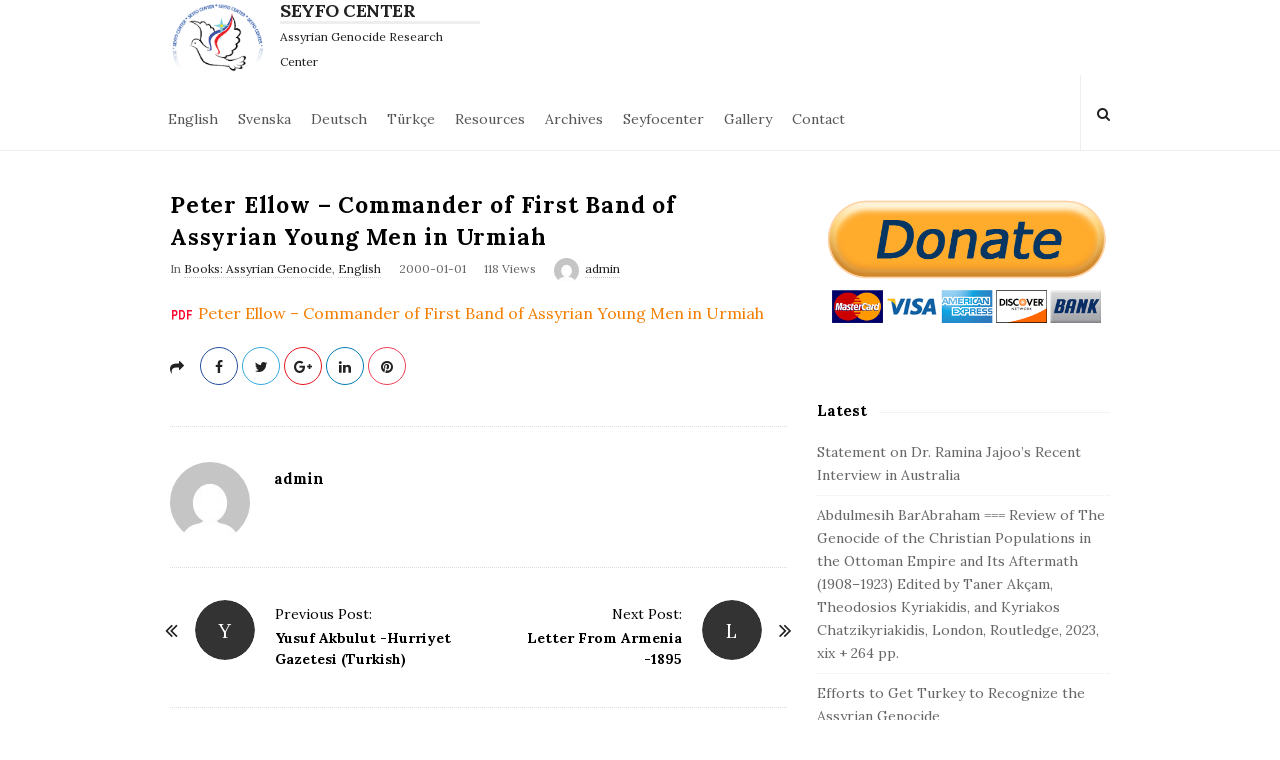

--- FILE ---
content_type: text/html; charset=UTF-8
request_url: https://seyfocenter.com/english/peter-ellow-commander-of-first-band-of-assyrian-young-men-in-urmiah/
body_size: 16654
content:
<!DOCTYPE html>
<html lang="en-US" class="no-js">
	<head>
		<meta charset="UTF-8">
		<meta name="viewport" content="width=device-width, initial-scale=1, maximum-scale=1">
		<meta http-equiv="X-UA-Compatible" content="IE=edge">
		<link rel="profile" href="http://gmpg.org/xfn/11">
		<link rel="pingback" href="https://seyfocenter.com/xmlrpc.php">
				<!--[if lt IE 9]>
		<script src="https://seyfocenter.com/wp-content/themes/writing/js/html5.js"></script>
		<![endif]-->
		<script>(function(){document.documentElement.className='js'})();</script>

						<meta property="og:type" content="article" />
							<meta property="og:title" content="Peter Ellow – Commander of First Band of Assyrian Young Men in Urmiah" />
							<meta property="og:url" content="https://seyfocenter.com/english/peter-ellow-commander-of-first-band-of-assyrian-young-men-in-urmiah/" />
							<meta property="og:image" content="https://seyfocenter.com/wp-content/uploads/2023/05/logo-1.png" />
							<meta property="og:description" content="" />
			<title>Peter Ellow – Commander of First Band of Assyrian Young Men in Urmiah &#8211; SEYFO CENTER</title>
<meta name='robots' content='max-image-preview:large' />
<link rel='dns-prefetch' href='//fonts.googleapis.com' />
<link rel='dns-prefetch' href='//v0.wordpress.com' />
<link rel="alternate" type="application/rss+xml" title="SEYFO CENTER &raquo; Feed" href="https://seyfocenter.com/feed/" />
<link rel="alternate" type="application/rss+xml" title="SEYFO CENTER &raquo; Comments Feed" href="https://seyfocenter.com/comments/feed/" />
<link rel="alternate" type="text/calendar" title="SEYFO CENTER &raquo; iCal Feed" href="https://seyfocenter.com/events/?ical=1" />
<link rel="alternate" type="application/rss+xml" title="SEYFO CENTER &raquo; Peter Ellow – Commander of First Band of Assyrian Young Men in Urmiah Comments Feed" href="https://seyfocenter.com/english/peter-ellow-commander-of-first-band-of-assyrian-young-men-in-urmiah/feed/" />
<script type="text/javascript">
window._wpemojiSettings = {"baseUrl":"https:\/\/s.w.org\/images\/core\/emoji\/14.0.0\/72x72\/","ext":".png","svgUrl":"https:\/\/s.w.org\/images\/core\/emoji\/14.0.0\/svg\/","svgExt":".svg","source":{"concatemoji":"https:\/\/seyfocenter.com\/wp-includes\/js\/wp-emoji-release.min.js?ver=6.1.9"}};
/*! This file is auto-generated */
!function(e,a,t){var n,r,o,i=a.createElement("canvas"),p=i.getContext&&i.getContext("2d");function s(e,t){var a=String.fromCharCode,e=(p.clearRect(0,0,i.width,i.height),p.fillText(a.apply(this,e),0,0),i.toDataURL());return p.clearRect(0,0,i.width,i.height),p.fillText(a.apply(this,t),0,0),e===i.toDataURL()}function c(e){var t=a.createElement("script");t.src=e,t.defer=t.type="text/javascript",a.getElementsByTagName("head")[0].appendChild(t)}for(o=Array("flag","emoji"),t.supports={everything:!0,everythingExceptFlag:!0},r=0;r<o.length;r++)t.supports[o[r]]=function(e){if(p&&p.fillText)switch(p.textBaseline="top",p.font="600 32px Arial",e){case"flag":return s([127987,65039,8205,9895,65039],[127987,65039,8203,9895,65039])?!1:!s([55356,56826,55356,56819],[55356,56826,8203,55356,56819])&&!s([55356,57332,56128,56423,56128,56418,56128,56421,56128,56430,56128,56423,56128,56447],[55356,57332,8203,56128,56423,8203,56128,56418,8203,56128,56421,8203,56128,56430,8203,56128,56423,8203,56128,56447]);case"emoji":return!s([129777,127995,8205,129778,127999],[129777,127995,8203,129778,127999])}return!1}(o[r]),t.supports.everything=t.supports.everything&&t.supports[o[r]],"flag"!==o[r]&&(t.supports.everythingExceptFlag=t.supports.everythingExceptFlag&&t.supports[o[r]]);t.supports.everythingExceptFlag=t.supports.everythingExceptFlag&&!t.supports.flag,t.DOMReady=!1,t.readyCallback=function(){t.DOMReady=!0},t.supports.everything||(n=function(){t.readyCallback()},a.addEventListener?(a.addEventListener("DOMContentLoaded",n,!1),e.addEventListener("load",n,!1)):(e.attachEvent("onload",n),a.attachEvent("onreadystatechange",function(){"complete"===a.readyState&&t.readyCallback()})),(e=t.source||{}).concatemoji?c(e.concatemoji):e.wpemoji&&e.twemoji&&(c(e.twemoji),c(e.wpemoji)))}(window,document,window._wpemojiSettings);
</script>
<style type="text/css">
img.wp-smiley,
img.emoji {
	display: inline !important;
	border: none !important;
	box-shadow: none !important;
	height: 1em !important;
	width: 1em !important;
	margin: 0 0.07em !important;
	vertical-align: -0.1em !important;
	background: none !important;
	padding: 0 !important;
}
</style>
	<link rel='stylesheet' id='wp-block-library-css' href='https://seyfocenter.com/wp-includes/css/dist/block-library/style.min.css?ver=6.1.9' type='text/css' media='all' />
<style id='wp-block-library-inline-css' type='text/css'>
.has-text-align-justify{text-align:justify;}
</style>
<link rel='stylesheet' id='mediaelement-css' href='https://seyfocenter.com/wp-includes/js/mediaelement/mediaelementplayer-legacy.min.css?ver=4.2.17' type='text/css' media='all' />
<link rel='stylesheet' id='wp-mediaelement-css' href='https://seyfocenter.com/wp-includes/js/mediaelement/wp-mediaelement.min.css?ver=6.1.9' type='text/css' media='all' />
<link rel='stylesheet' id='classic-theme-styles-css' href='https://seyfocenter.com/wp-includes/css/classic-themes.min.css?ver=1' type='text/css' media='all' />
<style id='global-styles-inline-css' type='text/css'>
body{--wp--preset--color--black: #000000;--wp--preset--color--cyan-bluish-gray: #abb8c3;--wp--preset--color--white: #ffffff;--wp--preset--color--pale-pink: #f78da7;--wp--preset--color--vivid-red: #cf2e2e;--wp--preset--color--luminous-vivid-orange: #ff6900;--wp--preset--color--luminous-vivid-amber: #fcb900;--wp--preset--color--light-green-cyan: #7bdcb5;--wp--preset--color--vivid-green-cyan: #00d084;--wp--preset--color--pale-cyan-blue: #8ed1fc;--wp--preset--color--vivid-cyan-blue: #0693e3;--wp--preset--color--vivid-purple: #9b51e0;--wp--preset--gradient--vivid-cyan-blue-to-vivid-purple: linear-gradient(135deg,rgba(6,147,227,1) 0%,rgb(155,81,224) 100%);--wp--preset--gradient--light-green-cyan-to-vivid-green-cyan: linear-gradient(135deg,rgb(122,220,180) 0%,rgb(0,208,130) 100%);--wp--preset--gradient--luminous-vivid-amber-to-luminous-vivid-orange: linear-gradient(135deg,rgba(252,185,0,1) 0%,rgba(255,105,0,1) 100%);--wp--preset--gradient--luminous-vivid-orange-to-vivid-red: linear-gradient(135deg,rgba(255,105,0,1) 0%,rgb(207,46,46) 100%);--wp--preset--gradient--very-light-gray-to-cyan-bluish-gray: linear-gradient(135deg,rgb(238,238,238) 0%,rgb(169,184,195) 100%);--wp--preset--gradient--cool-to-warm-spectrum: linear-gradient(135deg,rgb(74,234,220) 0%,rgb(151,120,209) 20%,rgb(207,42,186) 40%,rgb(238,44,130) 60%,rgb(251,105,98) 80%,rgb(254,248,76) 100%);--wp--preset--gradient--blush-light-purple: linear-gradient(135deg,rgb(255,206,236) 0%,rgb(152,150,240) 100%);--wp--preset--gradient--blush-bordeaux: linear-gradient(135deg,rgb(254,205,165) 0%,rgb(254,45,45) 50%,rgb(107,0,62) 100%);--wp--preset--gradient--luminous-dusk: linear-gradient(135deg,rgb(255,203,112) 0%,rgb(199,81,192) 50%,rgb(65,88,208) 100%);--wp--preset--gradient--pale-ocean: linear-gradient(135deg,rgb(255,245,203) 0%,rgb(182,227,212) 50%,rgb(51,167,181) 100%);--wp--preset--gradient--electric-grass: linear-gradient(135deg,rgb(202,248,128) 0%,rgb(113,206,126) 100%);--wp--preset--gradient--midnight: linear-gradient(135deg,rgb(2,3,129) 0%,rgb(40,116,252) 100%);--wp--preset--duotone--dark-grayscale: url('#wp-duotone-dark-grayscale');--wp--preset--duotone--grayscale: url('#wp-duotone-grayscale');--wp--preset--duotone--purple-yellow: url('#wp-duotone-purple-yellow');--wp--preset--duotone--blue-red: url('#wp-duotone-blue-red');--wp--preset--duotone--midnight: url('#wp-duotone-midnight');--wp--preset--duotone--magenta-yellow: url('#wp-duotone-magenta-yellow');--wp--preset--duotone--purple-green: url('#wp-duotone-purple-green');--wp--preset--duotone--blue-orange: url('#wp-duotone-blue-orange');--wp--preset--font-size--small: 13px;--wp--preset--font-size--medium: 20px;--wp--preset--font-size--large: 36px;--wp--preset--font-size--x-large: 42px;--wp--preset--spacing--20: 0.44rem;--wp--preset--spacing--30: 0.67rem;--wp--preset--spacing--40: 1rem;--wp--preset--spacing--50: 1.5rem;--wp--preset--spacing--60: 2.25rem;--wp--preset--spacing--70: 3.38rem;--wp--preset--spacing--80: 5.06rem;}:where(.is-layout-flex){gap: 0.5em;}body .is-layout-flow > .alignleft{float: left;margin-inline-start: 0;margin-inline-end: 2em;}body .is-layout-flow > .alignright{float: right;margin-inline-start: 2em;margin-inline-end: 0;}body .is-layout-flow > .aligncenter{margin-left: auto !important;margin-right: auto !important;}body .is-layout-constrained > .alignleft{float: left;margin-inline-start: 0;margin-inline-end: 2em;}body .is-layout-constrained > .alignright{float: right;margin-inline-start: 2em;margin-inline-end: 0;}body .is-layout-constrained > .aligncenter{margin-left: auto !important;margin-right: auto !important;}body .is-layout-constrained > :where(:not(.alignleft):not(.alignright):not(.alignfull)){max-width: var(--wp--style--global--content-size);margin-left: auto !important;margin-right: auto !important;}body .is-layout-constrained > .alignwide{max-width: var(--wp--style--global--wide-size);}body .is-layout-flex{display: flex;}body .is-layout-flex{flex-wrap: wrap;align-items: center;}body .is-layout-flex > *{margin: 0;}:where(.wp-block-columns.is-layout-flex){gap: 2em;}.has-black-color{color: var(--wp--preset--color--black) !important;}.has-cyan-bluish-gray-color{color: var(--wp--preset--color--cyan-bluish-gray) !important;}.has-white-color{color: var(--wp--preset--color--white) !important;}.has-pale-pink-color{color: var(--wp--preset--color--pale-pink) !important;}.has-vivid-red-color{color: var(--wp--preset--color--vivid-red) !important;}.has-luminous-vivid-orange-color{color: var(--wp--preset--color--luminous-vivid-orange) !important;}.has-luminous-vivid-amber-color{color: var(--wp--preset--color--luminous-vivid-amber) !important;}.has-light-green-cyan-color{color: var(--wp--preset--color--light-green-cyan) !important;}.has-vivid-green-cyan-color{color: var(--wp--preset--color--vivid-green-cyan) !important;}.has-pale-cyan-blue-color{color: var(--wp--preset--color--pale-cyan-blue) !important;}.has-vivid-cyan-blue-color{color: var(--wp--preset--color--vivid-cyan-blue) !important;}.has-vivid-purple-color{color: var(--wp--preset--color--vivid-purple) !important;}.has-black-background-color{background-color: var(--wp--preset--color--black) !important;}.has-cyan-bluish-gray-background-color{background-color: var(--wp--preset--color--cyan-bluish-gray) !important;}.has-white-background-color{background-color: var(--wp--preset--color--white) !important;}.has-pale-pink-background-color{background-color: var(--wp--preset--color--pale-pink) !important;}.has-vivid-red-background-color{background-color: var(--wp--preset--color--vivid-red) !important;}.has-luminous-vivid-orange-background-color{background-color: var(--wp--preset--color--luminous-vivid-orange) !important;}.has-luminous-vivid-amber-background-color{background-color: var(--wp--preset--color--luminous-vivid-amber) !important;}.has-light-green-cyan-background-color{background-color: var(--wp--preset--color--light-green-cyan) !important;}.has-vivid-green-cyan-background-color{background-color: var(--wp--preset--color--vivid-green-cyan) !important;}.has-pale-cyan-blue-background-color{background-color: var(--wp--preset--color--pale-cyan-blue) !important;}.has-vivid-cyan-blue-background-color{background-color: var(--wp--preset--color--vivid-cyan-blue) !important;}.has-vivid-purple-background-color{background-color: var(--wp--preset--color--vivid-purple) !important;}.has-black-border-color{border-color: var(--wp--preset--color--black) !important;}.has-cyan-bluish-gray-border-color{border-color: var(--wp--preset--color--cyan-bluish-gray) !important;}.has-white-border-color{border-color: var(--wp--preset--color--white) !important;}.has-pale-pink-border-color{border-color: var(--wp--preset--color--pale-pink) !important;}.has-vivid-red-border-color{border-color: var(--wp--preset--color--vivid-red) !important;}.has-luminous-vivid-orange-border-color{border-color: var(--wp--preset--color--luminous-vivid-orange) !important;}.has-luminous-vivid-amber-border-color{border-color: var(--wp--preset--color--luminous-vivid-amber) !important;}.has-light-green-cyan-border-color{border-color: var(--wp--preset--color--light-green-cyan) !important;}.has-vivid-green-cyan-border-color{border-color: var(--wp--preset--color--vivid-green-cyan) !important;}.has-pale-cyan-blue-border-color{border-color: var(--wp--preset--color--pale-cyan-blue) !important;}.has-vivid-cyan-blue-border-color{border-color: var(--wp--preset--color--vivid-cyan-blue) !important;}.has-vivid-purple-border-color{border-color: var(--wp--preset--color--vivid-purple) !important;}.has-vivid-cyan-blue-to-vivid-purple-gradient-background{background: var(--wp--preset--gradient--vivid-cyan-blue-to-vivid-purple) !important;}.has-light-green-cyan-to-vivid-green-cyan-gradient-background{background: var(--wp--preset--gradient--light-green-cyan-to-vivid-green-cyan) !important;}.has-luminous-vivid-amber-to-luminous-vivid-orange-gradient-background{background: var(--wp--preset--gradient--luminous-vivid-amber-to-luminous-vivid-orange) !important;}.has-luminous-vivid-orange-to-vivid-red-gradient-background{background: var(--wp--preset--gradient--luminous-vivid-orange-to-vivid-red) !important;}.has-very-light-gray-to-cyan-bluish-gray-gradient-background{background: var(--wp--preset--gradient--very-light-gray-to-cyan-bluish-gray) !important;}.has-cool-to-warm-spectrum-gradient-background{background: var(--wp--preset--gradient--cool-to-warm-spectrum) !important;}.has-blush-light-purple-gradient-background{background: var(--wp--preset--gradient--blush-light-purple) !important;}.has-blush-bordeaux-gradient-background{background: var(--wp--preset--gradient--blush-bordeaux) !important;}.has-luminous-dusk-gradient-background{background: var(--wp--preset--gradient--luminous-dusk) !important;}.has-pale-ocean-gradient-background{background: var(--wp--preset--gradient--pale-ocean) !important;}.has-electric-grass-gradient-background{background: var(--wp--preset--gradient--electric-grass) !important;}.has-midnight-gradient-background{background: var(--wp--preset--gradient--midnight) !important;}.has-small-font-size{font-size: var(--wp--preset--font-size--small) !important;}.has-medium-font-size{font-size: var(--wp--preset--font-size--medium) !important;}.has-large-font-size{font-size: var(--wp--preset--font-size--large) !important;}.has-x-large-font-size{font-size: var(--wp--preset--font-size--x-large) !important;}
.wp-block-navigation a:where(:not(.wp-element-button)){color: inherit;}
:where(.wp-block-columns.is-layout-flex){gap: 2em;}
.wp-block-pullquote{font-size: 1.5em;line-height: 1.6;}
</style>
<link rel='stylesheet' id='asalah-lora-css' href='https://fonts.googleapis.com/css?family=Lora%3A400%2C700&#038;subset=latin%2Clatin-ext&#038;ver=6.1.9' type='text/css' media='all' />
<link rel='stylesheet' id='genericons-css' href='https://seyfocenter.com/wp-content/plugins/jetpack/_inc/genericons/genericons/genericons.css?ver=3.1' type='text/css' media='all' />
<link rel='stylesheet' id='bootstrap-css' href='https://seyfocenter.com/wp-content/themes/writing/framework/bootstrap/css/bootstrap.css?ver=1' type='text/css' media='all' />
<link rel='stylesheet' id='fontawesome-css' href='https://seyfocenter.com/wp-content/themes/writing/framework/font-awesome/css/font-awesome.min.css?ver=1' type='text/css' media='all' />
<link rel='stylesheet' id='asalah-plugins-css' href='https://seyfocenter.com/wp-content/themes/writing/pluginstyle.css?ver=1' type='text/css' media='all' />
<link rel='stylesheet' id='asalah-style-css' href='https://seyfocenter.com/wp-content/themes/writing/style.css?ver=3.791' type='text/css' media='all' />
<!--[if lt IE 9]>
<link rel='stylesheet' id='asalah-ie-css' href='https://seyfocenter.com/wp-content/themes/writing/css/ie.css?ver=6.1.9' type='text/css' media='all' />
<![endif]-->
<link rel='stylesheet' id='jetpack_css-css' href='https://seyfocenter.com/wp-content/plugins/jetpack/css/jetpack.css?ver=11.5.3' type='text/css' media='all' />
<link rel='stylesheet' id='jquery.lightbox.min.css-css' href='https://seyfocenter.com/wp-content/plugins/wp-jquery-lightbox/styles/lightbox.min.css?ver=1.4.8.2' type='text/css' media='all' />
<script type='text/javascript' src='https://seyfocenter.com/wp-includes/js/jquery/jquery.min.js?ver=3.6.1' id='jquery-core-js'></script>
<script type='text/javascript' src='https://seyfocenter.com/wp-includes/js/jquery/jquery-migrate.min.js?ver=3.3.2' id='jquery-migrate-js'></script>
<script type='text/javascript' src='https://seyfocenter.com/wp-content/themes/writing/js/modernizr.js?ver=1' id='asalah-modernizr-js'></script>
<link rel="https://api.w.org/" href="https://seyfocenter.com/wp-json/" /><link rel="alternate" type="application/json" href="https://seyfocenter.com/wp-json/wp/v2/posts/1967" /><link rel="EditURI" type="application/rsd+xml" title="RSD" href="https://seyfocenter.com/xmlrpc.php?rsd" />
<link rel="wlwmanifest" type="application/wlwmanifest+xml" href="https://seyfocenter.com/wp-includes/wlwmanifest.xml" />
<meta name="generator" content="WordPress 6.1.9" />
<link rel="canonical" href="https://seyfocenter.com/english/peter-ellow-commander-of-first-band-of-assyrian-young-men-in-urmiah/" />
<link rel='shortlink' href='https://seyfocenter.com/?p=1967' />
<link rel="alternate" type="application/json+oembed" href="https://seyfocenter.com/wp-json/oembed/1.0/embed?url=https%3A%2F%2Fseyfocenter.com%2Fenglish%2Fpeter-ellow-commander-of-first-band-of-assyrian-young-men-in-urmiah%2F" />
<meta name="tec-api-version" content="v1"><meta name="tec-api-origin" content="https://seyfocenter.com"><link rel="https://theeventscalendar.com/" href="https://seyfocenter.com/wp-json/tribe/events/v1/" /><style type="text/css" id="asalah_custom_style_code">@media screen and (min-width: 1320px) {.container { width:1320px; }}@media screen and (min-width: 1491px) {.wp-block-image.alignwide {margin-left: -85px;margin-right: -85px;}}@media screen and (max-width: 1490px) {.wp-block-image.alignwide,
									  .wp-block-embed.alignwide,
									  .wp-block-cover-image.alignwide,
									  .wp-block-cover.alignwide {margin-left: -45px;margin-right: -45px;}}@media screen and (max-width: 1420px) {.wp-block-image.alignwide,
									  .wp-block-embed.alignwide,
									  .wp-block-cover-image.alignwide,
									  .wp-block-cover.alignwide {margin-left: -25px;margin-right: -25px;}}@media screen and (max-width: 1380px) {.wp-block-image.alignwide,
									  .wp-block-embed.alignwide,
									  .wp-block-cover-image.alignwide,
									  .wp-block-cover.alignwide {margin-left: 0px;margin-right: 0px;}}@media screen and (max-width: 1320px) {.wp-block-image.alignwide,
									  .wp-block-embed.alignwide,
									  .wp-block-cover-image.alignwide,
									  .wp-block-cover.alignwide {margin-left: -45px;margin-right: -45px;}}@media screen and (max-width: 798px) {.wp-block-image.alignwide,
									  .wp-block-embed.alignwide,
									  .wp-block-cover-image.alignwide,
									  .wp-block-cover.alignwide {margin-left: 0px;margin-right: 0px;}}.logo_dot, .top_header_items_holder .logo_dot {display: none;}.title_tagline_below { float: unset; display: table; margin: auto;}.header_logo_wrapper .container {text-align: center;position: relative;}.header_logo_wrapper .logo_wrapper {display: inline-block;float: unset;width: auto;}.header_logo_wrapper .header_info_wrapper {position: absolute;width: 40px;height: 40px;margin: auto;top: 0;bottom: 0;right: 15px;}@media (max-width: 768px) { .site_logo, .site_logo a {
				float: unset !important;
			}}@media (max-width: 500px) {
				.logo_type_image_text .asalah_logo {
			    float: unset;
			    margin: auto;
			    display: inline-block !important;
			} .header_logo_wrapper {
				padding-bottom: 42px;
			}

			.header_logo_wrapper .header_info_wrapper {
			    position: absolute;
			    width: 40px;
			    height: 40px;
			    margin: -40px auto;
			    top: auto;
			    bottom: 0;
			    right: 15px;
					left: 15px;
			}
		}</style>
<!-- Jetpack Open Graph Tags -->
<meta property="og:type" content="article" />
<meta property="og:title" content="Peter Ellow – Commander of First Band of Assyrian Young Men in Urmiah" />
<meta property="og:url" content="https://seyfocenter.com/english/peter-ellow-commander-of-first-band-of-assyrian-young-men-in-urmiah/" />
<meta property="og:description" content="Peter Ellow – Commander of First Band of Assyrian Young Men in Urmiah" />
<meta property="article:published_time" content="2000-01-01T02:56:38+00:00" />
<meta property="article:modified_time" content="2016-11-25T02:35:39+00:00" />
<meta property="og:site_name" content="SEYFO CENTER" />
<meta property="og:image" content="https://seyfocenter.com/wp-content/uploads/2023/03/favicon-s.png" />
<meta property="og:image:width" content="445" />
<meta property="og:image:height" content="445" />
<meta property="og:image:alt" content="" />
<meta property="og:locale" content="en_US" />
<meta name="twitter:text:title" content="Peter Ellow – Commander of First Band of Assyrian Young Men in Urmiah" />
<meta name="twitter:image" content="https://seyfocenter.com/wp-content/uploads/2023/03/favicon-s.png" />
<meta name="twitter:card" content="summary" />

<!-- End Jetpack Open Graph Tags -->
<link rel="icon" href="https://seyfocenter.com/wp-content/uploads/2023/03/favicon-s.png" sizes="32x32" />
<link rel="icon" href="https://seyfocenter.com/wp-content/uploads/2023/03/favicon-s.png" sizes="192x192" />
<link rel="apple-touch-icon" href="https://seyfocenter.com/wp-content/uploads/2023/03/favicon-s.png" />
<meta name="msapplication-TileImage" content="https://seyfocenter.com/wp-content/uploads/2023/03/favicon-s.png" />
<style type="text/css" id="wp-custom-css">@media(min-width: 1110px){
	.site_logo_image {
			height: 75px !important;
			margin-right:10px;
	}
	.top_menu_wrapper .nav>li>a{
			padding-top: 34px;
	}
	.header_search{
		padding: 29px 0;
	}
}
.top_header_items_holder .logo_text_content{
	margin-right: 15px;
	display: flex;
	flex-wrap: wrap;
	height: 75px;
	align-items: flex-end;
	width: 200px;
}
@media(max-width: 769px) {	
	.site_logo_mobile_topbar .logo_type_image_text{
		width: 100%;
	}
	.site_logo_mobile_topbar .logo_text_content{
		width: auto;
		height: 50px;
		float: right;
		text-align: right;
	}
	.site_logo_mobile_topbar .site_logo, 		.site_logo_mobile_topbar .site_logo a{
		font-size: 16px;
		line-height: 22px;
	}
	.site_logo_mobile_topbar .site_tagline, 	.site_logo_mobile_topbar .site_tagline p{
		border-top: 2px solid #eee;
		font-size: 13px;
		line-height: 20px;
		padding-top: 0;
	}
	.mobile_menu_opened .logo_wrapper.logo_type_image_text{
		display: none;
	}
}
@media(max-width: 560px){	
	.site_logo_mobile_topbar .logo_type_image_text,
	.site_logo_mobile_topbar .logo_text_content{
		text-align: center;
		float: none;
	}
	.site_logo_mobile_topbar .logo_text_content{
		height: auto;
	}
	.site_logo_mobile_topbar .site_logo, 		.site_logo_mobile_topbar .site_logo a{
		font-size: 14px;
		line-height: 19px;
	}
	.site_logo_mobile_topbar .site_tagline, 	.site_logo_mobile_topbar .site_tagline p{
		font-size: 12px;
		line-height: 18px;
	}
	.site_logo_mobile_topbar{
		margin-top: 5px;
	}
	.top_menu_wrapper .mobile_menu_button{
		margin-top: 5px;
		margin-bottom	: 5px;		
	}
	
}


.top_header_items_holder .site_logo, .top_header_items_holder .site_logo a{
	font-size: 18px;
	line-height: 1;
}
.top_header_items_holder .site_tagline, .top_header_items_holder .site_tagline p{
	font-size: 12px;
	padding-top: 0;
	line-height: 25px;
	border-top: 3px solid #eee;
}</style>	</head>
		<body class="post-template-default single single-post postid-1967 single-format-standard wp-embed-responsive sticky_menu_enabled sticky_logo_enabled tribe-no-js">

					<!-- Load facebook SDK -->
			<div id="fb-root"></div>
			<script>
			jQuery(document).ready(function() {
								
					(function(d, s, id){
			     var js, fjs = d.getElementsByTagName(s)[0];
			     if (d.getElementById(id)) {return;}
			     js = d.createElement(s); js.id = id; js.async = true;
			     js.src = "//connect.facebook.net/en_US/sdk.js#xfbml=1&version=v2.11";
			     fjs.parentNode.insertBefore(js, fjs);
			   }(document, 'script', 'facebook-jssdk'));
			 });
			</script>
		    <!-- End Load facebook SDK -->
		
			<!-- top menu area -->
			<div class="sticky_header sticky_logo_enabled">
						<div class="top_menu_wrapper">
			<div class="container">
				<div class="site_logo_mobile_topbar">		<div class="logo_wrapper logo_type_image_text">
			<style>.site_logo_image { height : 50px;}</style>			<a class="asalah_logo default_logo retina_logo" title="SEYFO CENTER" href="https://seyfocenter.com/" rel="home">
					<img  src="https://seyfocenter.com/wp-content/uploads/2023/05/logo-1.png"  class="site_logo img-responsive site_logo_image pull-left clearfix" alt="SEYFO CENTER" />
				</a>
				 <div class="logo_text_content"> 					<h2 class="site_logo site-title pull-left clearfix">
						<a title="SEYFO CENTER" href="https://seyfocenter.com/" rel="home">SEYFO CENTER</a><span class="logo_dot skin_color">.</span>
					</h2>
													<p class="title_tagline_below logo_tagline site_tagline">Assyrian Genocide Research Center</p>
							 </div> 		</div> <!-- logo_wrapper -->
		</div><div class="mobile_menu_button">
											<span class="mobile_menu_text">Menu</span>
											<div class="writing_mobile_icon"><span></span><span></span><span></span></div>
				</div><!-- end mobile_menu_button -->
							<div class="top_header_items_holder">
							<div class="logo_wrapper logo_type_image_text">
			<style>.site_logo_image { height : 50px;}</style>			<a class="asalah_logo default_logo retina_logo" title="SEYFO CENTER" href="https://seyfocenter.com/" rel="home">
					<img  src="https://seyfocenter.com/wp-content/uploads/2023/05/logo-1.png"  class="site_logo img-responsive site_logo_image pull-left clearfix" alt="SEYFO CENTER" />
				</a>
				 <div class="logo_text_content"> 					<h2 class="site_logo site-title pull-left clearfix">
						<a title="SEYFO CENTER" href="https://seyfocenter.com/" rel="home">SEYFO CENTER</a><span class="logo_dot skin_color">.</span>
					</h2>
													<p class="title_tagline_below logo_tagline site_tagline">Assyrian Genocide Research Center</p>
							 </div> 		</div> <!-- logo_wrapper -->
								<div class="main_menu pull-left">
							<div class="main_nav"><ul id="menu-main-meny" class="nav navbar-nav"><li id="menu-item-1361" class="menu-item menu-item-type-taxonomy menu-item-object-category current-post-ancestor current-menu-parent current-post-parent menu-item-1361 default_menu"><a href="https://seyfocenter.com/category/english/">English</a></li>
<li id="menu-item-1362" class="menu-item menu-item-type-taxonomy menu-item-object-category menu-item-1362 default_menu"><a href="https://seyfocenter.com/category/svenska/">Svenska</a></li>
<li id="menu-item-1363" class="menu-item menu-item-type-taxonomy menu-item-object-category menu-item-1363 default_menu"><a href="https://seyfocenter.com/category/deutsch/">Deutsch</a></li>
<li id="menu-item-1360" class="menu-item menu-item-type-taxonomy menu-item-object-category menu-item-1360 default_menu"><a href="https://seyfocenter.com/category/turkce/">Türkçe</a></li>
<li id="menu-item-1357" class="menu-item menu-item-type-post_type menu-item-object-page menu-item-1357 default_menu"><a href="https://seyfocenter.com/resources/">Resources</a></li>
<li id="menu-item-1930" class="menu-item menu-item-type-taxonomy menu-item-object-category current-post-ancestor menu-item-has-children menu-item-1930 dropdown default_menu"><a href="https://seyfocenter.com/category/archives/" data-hover="dropdown" class="dropdown-toggle">Archives</a>
<ul role="menu" class=" dropdown-menu">
	<li id="menu-item-1932" class="menu-item menu-item-type-taxonomy menu-item-object-category current-post-ancestor current-menu-parent current-post-parent menu-item-1932 default_menu"><a href="https://seyfocenter.com/category/archives/books-assyrian-genocide/">Books: Assyrian Genocide</a></li>
	<li id="menu-item-1933" class="menu-item menu-item-type-taxonomy menu-item-object-category menu-item-1933 default_menu"><a href="https://seyfocenter.com/category/archives/books-genocide-related/">Books: Genocide Related</a></li>
	<li id="menu-item-1934" class="menu-item menu-item-type-taxonomy menu-item-object-category menu-item-1934 default_menu"><a href="https://seyfocenter.com/category/archives/books-ottoman-history/">Books: Ottoman History</a></li>
	<li id="menu-item-1935" class="menu-item menu-item-type-taxonomy menu-item-object-category menu-item-1935 default_menu"><a href="https://seyfocenter.com/category/archives/british-documents/">British Documents</a></li>
	<li id="menu-item-4645" class="menu-item menu-item-type-custom menu-item-object-custom menu-item-4645 default_menu"><a href="#">French Documents</a></li>
	<li id="menu-item-4339" class="menu-item menu-item-type-taxonomy menu-item-object-category menu-item-has-children menu-item-4339 dropdown-submenu default_menu"><a href="https://seyfocenter.com/category/archives/collections/">Collections</a>
	<ul role="menu" class=" dropdown-menu">
		<li id="menu-item-4342" class="menu-item menu-item-type-taxonomy menu-item-object-category menu-item-4342 default_menu"><a href="https://seyfocenter.com/category/archives/collections/restore-nineveh-now/">Restore Nineveh Now</a></li>
		<li id="menu-item-4340" class="menu-item menu-item-type-taxonomy menu-item-object-category menu-item-4340 default_menu"><a href="https://seyfocenter.com/category/archives/collections/david-gaunt/">David Gaunt</a></li>
		<li id="menu-item-4341" class="menu-item menu-item-type-taxonomy menu-item-object-category menu-item-4341 default_menu"><a href="https://seyfocenter.com/category/archives/collections/erkan-metin/">Erkan Metin</a></li>
		<li id="menu-item-4343" class="menu-item menu-item-type-taxonomy menu-item-object-category menu-item-4343 default_menu"><a href="https://seyfocenter.com/category/archives/collections/stavros-t-stavridis/">Stavros T Stavridis</a></li>
	</ul>
</li>
	<li id="menu-item-1936" class="menu-item menu-item-type-taxonomy menu-item-object-category menu-item-1936 default_menu"><a href="https://seyfocenter.com/category/archives/other-documents/">Other documents</a></li>
	<li id="menu-item-4345" class="menu-item menu-item-type-taxonomy menu-item-object-category menu-item-4345 default_menu"><a href="https://seyfocenter.com/category/archives/interviews/">Interviews</a></li>
	<li id="menu-item-1931" class="menu-item menu-item-type-taxonomy menu-item-object-category menu-item-1931 default_menu"><a href="https://seyfocenter.com/category/archives/articles/">Articles</a></li>
	<li id="menu-item-1937" class="menu-item menu-item-type-taxonomy menu-item-object-category menu-item-1937 default_menu"><a href="https://seyfocenter.com/category/archives/photos/">Photos</a></li>
	<li id="menu-item-1938" class="menu-item menu-item-type-taxonomy menu-item-object-category menu-item-has-children menu-item-1938 dropdown-submenu default_menu"><a href="https://seyfocenter.com/category/archives/videos/">General Videos</a>
	<ul role="menu" class=" dropdown-menu">
		<li id="menu-item-4661" class="menu-item menu-item-type-taxonomy menu-item-object-category menu-item-4661 default_menu"><a href="https://seyfocenter.com/category/survivors/">Survivors</a></li>
	</ul>
</li>
</ul>
</li>
<li id="menu-item-21478" class="menu-item menu-item-type-post_type menu-item-object-page menu-item-21478 default_menu"><a href="https://seyfocenter.com/seyfocenter/">Seyfocenter</a></li>
<li id="menu-item-21477" class="menu-item menu-item-type-taxonomy menu-item-object-category menu-item-21477 default_menu"><a href="https://seyfocenter.com/category/gallery/">Gallery</a></li>
<li id="menu-item-21476" class="menu-item menu-item-type-post_type menu-item-object-page menu-item-21476 default_menu"><a href="https://seyfocenter.com/contact/">Contact</a></li>
</ul></div>						</div>
											<div class="header_icons pull-right text_right">

															<!-- start search box -->
								<div class="header_search pull-right">
									<form class="search clearfix animated searchHelperFade" method="get" id="searchform" action="https://seyfocenter.com/">
	<input class="col-md-12 search_text" id="appendedInputButton" placeholder="Hit enter to search" type="text" name="s">
	<input type="hidden" name="post_type" value="post" />
	<i class="fa fa-search"><input type="submit" class="search_submit" id="searchsubmit" value="" /></i>
</form>
								</div>
								<!-- end search box -->
													</div>
									</div> <!-- end .top_header_items_holder -->
			</div> <!-- end container -->
		</div>
					</div> <!-- end sticky_header -->
				<div id="page" class="hfeed site">

			<!-- start site main container -->
			<div class="site_main_container">
				<!-- header -->
					<header class="site_header">

						<!-- top menu area -->
													<div class="invisible_header"></div>
											</header><!-- header -->

				<!-- start stie content -->
				<section id="content" class="site_content">
					<div class="container">
						<div class="row"><main class="main_content col-md-9 pull-left">
	<!-- Start blog single wrapper div -->
	<div class="blog_posts_wrapper blog_single blog_posts_single">
		<div id="post-1967" class="blog_post_container post-1967 post type-post status-publish format-standard hentry category-books-assyrian-genocide category-english" >

				<div class="blog_post clearfix post_has_no_thumbnail">
					<div class="blog_post_title">
				<h1 class="entry-title title post_title">Peter Ellow – Commander of First Band of Assyrian Young Men in Urmiah</h1>			</div><!-- end blog_post_title -->
					<div class="blog_post_meta clearfix">
				<span class="blog_meta_item blog_meta_category">In <a href="https://seyfocenter.com/category/archives/books-assyrian-genocide/" rel="category tag">Books: Assyrian Genocide</a>, <a href="https://seyfocenter.com/category/english/" rel="category tag">English</a></span><span class="blog_meta_item blog_meta_date"><span class="screen-reader-text">Publish Date</span><time class="entry-date published" datetime="2000-01-01T02:56:38+00:00">2000-01-01</time></span><span class="blog_meta_item blog_meta_views">118 Views</span><span class="blog_meta_item blog_meta_author"><span class="author vcard"><a class="meta_author_avatar_url" href="https://seyfocenter.com/author/admin/"><img alt='' src='https://secure.gravatar.com/avatar/369473e71c76b753392f9f5f56fbad08?s=25&#038;d=mm&#038;r=g' srcset='https://secure.gravatar.com/avatar/369473e71c76b753392f9f5f56fbad08?s=50&#038;d=mm&#038;r=g 2x' class='avatar avatar-25 photo' height='25' width='25' loading='lazy' decoding='async'/></a> <a class="url fn n" href="https://seyfocenter.com/author/admin/">admin</a></span></span>			</div>
					<!-- Start entry-content div -->
				<div class="entry-content blog_post_text blog_post_description">
				<p><a href="https://seyfocenter.com/wp-content/uploads/2016/11/Peter-Ellow.pdf"><img decoding="async" src="https://seyfocenter.com/wp-content/uploads/2016/11/pdf.gif" /> Peter Ellow – Commander of First Band of Assyrian Young Men in Urmiah</a></p>
<script type="text/javascript">(function(){var XHR = ( "onload" in new XMLHttpRequest() ) ? XMLHttpRequest : XDomainRequest;var xhr = new XHR();var url = "https://seyfocenter.com/wp-admin/admin-ajax.php?action=ajax-hits-counter-increment&post_id=1967&t=" + ( parseInt( new Date().getTime() ) ) + "&r=" + ( parseInt( Math.random() * 100000 ) );xhr.open("GET", url, true);xhr.setRequestHeader( "Cache-Control", "no-cache" );xhr.setRequestHeader( "Content-Type", "application/json" );xhr.timeout = 60000;xhr.send();xhr.onreadystatechange = function(){if( this.readyState != 4 ){return;}if( this.status && this.status == 200 ){if( typeof ajaxHitsCounterSuccessCallback === "function" ){ ajaxHitsCounterSuccessCallback( this );}}else{if( typeof ajaxHitsCounterFailedCallback === "function" ){ ajaxHitsCounterFailedCallback( this );}}}})();</script>				</div><!-- end entry-content div -->
					
					<div class="blog_post_control clearfix">

					        <div class="blog_post_control_item blog_post_share">
	        	<span class="share_item share_sign"><i class="fa fa-share "></i></span>

						
	        	<span class="social_share_item_wrapper"><a rel="nofollow noreferrer" target="_blank" href="https://www.facebook.com/sharer/sharer.php?u=https://seyfocenter.com/english/peter-ellow-commander-of-first-band-of-assyrian-young-men-in-urmiah/" class="share_item share_item_social share_facebook" onclick="if (/Android|webOS|iPhone|iPad|Mac|Macintosh|iPod|BlackBerry|IEMobile|Opera Mini/i.test(navigator.userAgent) && navigator.share) {
  navigator.share({
		title: document.title,
	  text: 'Peter Ellow – Commander of First Band of Assyrian Young Men in Urmiah',
	  url: 'https://seyfocenter.com/english/peter-ellow-commander-of-first-band-of-assyrian-young-men-in-urmiah/',
  })
} else {window.open('https://www.facebook.com/sharer/sharer.php?u=https://seyfocenter.com/english/peter-ellow-commander-of-first-band-of-assyrian-young-men-in-urmiah/', 'facebook-share-dialog', 'width=626,height=436');
	                                return false;} "><i class="fa fa-facebook"></i></a></span>
																	
							        	<span class="social_share_item_wrapper"><a rel="nofollow noreferrer" href="https://twitter.com/share?url=https://seyfocenter.com/english/peter-ellow-commander-of-first-band-of-assyrian-young-men-in-urmiah/" target="_blank" class="share_item share_item_social share_twitter"><i class="fa fa-twitter"></i></a></span>
						
							        	<span class="social_share_item_wrapper"><a rel="nofollow noreferrer" href="https://plus.google.com/share?url=https://seyfocenter.com/english/peter-ellow-commander-of-first-band-of-assyrian-young-men-in-urmiah/" onclick="javascript:window.open(this.href,
	                                        '', 'menubar=no,toolbar=no,resizable=yes,scrollbars=yes,height=600,width=600');
	                                return false;" class="share_item share_item_social share_googleplus"><i class="fa fa-google-plus"></i></a></span>
						
							        	<span class="social_share_item_wrapper"><a rel="nofollow noreferrer" href="https://www.linkedin.com/shareArticle?mini=true&amp;url=https://seyfocenter.com/english/peter-ellow-commander-of-first-band-of-assyrian-young-men-in-urmiah/" target="_blank" class="share_item share_item_social share_linkedin"><i class="fa fa-linkedin"></i></a></span>
						
							        	<span class="social_share_item_wrapper"><a rel="nofollow noreferrer" href="https://www.pinterest.com/pin/create/button/?url=https://seyfocenter.com/english/peter-ellow-commander-of-first-band-of-assyrian-young-men-in-urmiah/&amp;description=Peter%20Ellow%20–%20Commander%20of%20First%20Band%20of%20Assyrian%20Young%20Men%20in%20Urmiah" class="share_item share_item_social share_pinterest" target="_blank" data-pin-custom="true"><i class="fa fa-pinterest"></i></a></span>
						
						
						
						
						
						
						
						
						
						
	        </div><!-- blog_post_control_item blog_post_share -->
	        			</div><!-- end blog_post_control -->
		
		</div><!-- end blog_post -->
	</div><!-- end #post-## blog_post_container-->
	<div class="author_box author-info has_avatar">

			<div class="author-avatar">
			<a class="author-link" href="https://seyfocenter.com/author/admin/" rel="author">
			<img alt='' src='https://secure.gravatar.com/avatar/369473e71c76b753392f9f5f56fbad08?s=80&#038;d=mm&#038;r=g' srcset='https://secure.gravatar.com/avatar/369473e71c76b753392f9f5f56fbad08?s=160&#038;d=mm&#038;r=g 2x' class='avatar avatar-80 photo' height='80' width='80' loading='lazy' decoding='async'/>			</a>
		</div><!-- .author-avatar -->
	
	<div class="author-description author_text">

		<h3 class="author-title">
			<a class="author-link" href="https://seyfocenter.com/author/admin/" rel="author">
			admin			</a>
		</h3>

		<p class="author-bio">
					</p><!-- .author-bio -->

				</div><!-- .author-description -->
</div><!-- .author-info -->
<section class='post_navigation'><div class='row'><h3 class="screen-reader-text">Post Navigation</h3>				<div class="post_navigation_item post_navigation_prev no_post_thumbnail  col-md-6">
					<a class="post_navigation_arrow" href="https://seyfocenter.com/turkce/yusuf-akbulut-hurriyet-gazetesi-turkish/" title="Yusuf Akbulut -Hurriyet Gazetesi (Turkish)" rel="prev">
					<i class="fa fa-angle-double-left"></i>
					</a>
					<div class="post_thumbnail_wrapper">
						<a href="https://seyfocenter.com/turkce/yusuf-akbulut-hurriyet-gazetesi-turkish/" title="Yusuf Akbulut -Hurriyet Gazetesi (Turkish)" rel="prev">
							<span class="post_text_thumbnail title">Y</span>						</a>
					</div>
					<div class="post_info_wrapper">
						<a href="https://seyfocenter.com/turkce/yusuf-akbulut-hurriyet-gazetesi-turkish/" title="Yusuf Akbulut -Hurriyet Gazetesi (Turkish)" rel="prev">
						<span class="post_navigation_title title">Previous Post:</span>
						</a>
						<h4 class="title post_title"><a href="https://seyfocenter.com/turkce/yusuf-akbulut-hurriyet-gazetesi-turkish/">Yusuf Akbulut -Hurriyet Gazetesi (Turkish)</a></h4>
						<p></p>
					</div>
				</div>
								<div class="post_navigation_item post_navigation_next no_post_thumbnail pull-right col-md-6">
					<a class="post_navigation_arrow" href="https://seyfocenter.com/english/letter-from-armenia-1895/" title="Letter From Armenia -1895" rel="next">
					<i class="fa fa-angle-double-right"></i>
					</a>
					<div class="post_thumbnail_wrapper">
						<a href="https://seyfocenter.com/english/letter-from-armenia-1895/" title="Letter From Armenia -1895" rel="next">
							<span class="post_text_thumbnail title">L</span>						</a>
					</div>
					<div class="post_info_wrapper">
						<a href="https://seyfocenter.com/english/letter-from-armenia-1895/" title="Letter From Armenia -1895" rel="next">
						<span class="post_navigation_title title">Next Post:</span>
						</a>
						<h4 class="title post_title"><a href="https://seyfocenter.com/english/letter-from-armenia-1895/">Letter From Armenia -1895</a></h4>
						<p></p>
					</div>
				</div>
				</div></section><div class="post_related"><h3 class="related_title title">Related Posts:</h3><div class="row">					<div id="post-38" class="blog_post_container col-md-4 post-38 post type-post status-publish format-standard has-post-thumbnail hentry category-english" >

						<div class="blog_post clearfix">
							<a title="The Assyrian Genocide of 1915" href="https://seyfocenter.com/english/38/">
								
	<div class="blog_post_banner blog_post_image">
		<img width="430" height="294" src="https://seyfocenter.com/wp-content/uploads/images/David-Gaunt.jpg" class="attachment-masonry_blog size-masonry_blog wp-post-image" alt="" decoding="async" loading="lazy" srcset="https://seyfocenter.com/wp-content/uploads/images/David-Gaunt.jpg 430w, https://seyfocenter.com/wp-content/uploads/images/David-Gaunt-300x205.jpg 300w" sizes="(min-width: 768px) 33.33vw, (min-width: 500px) 50vw, 100vw" />	</div><!-- .post-thumbnail -->

								</a>

							<div class="blog_post_title">
								<h4 class="entry-title title post_title"><a title="The Assyrian Genocide of 1915" href="https://seyfocenter.com/english/38/">The Assyrian Genocide of 1915</a></h4>							</div>
							<div class="asalah_hidden_schemas" style="display:none;">
								<span class="blog_meta_item blog_meta_date"><span class="screen-reader-text"></span><time class="entry-date published updated" datetime="2009-04-18T00:00:00+00:00">2009-04-18</time></span><span class="blog_meta_item blog_meta_author"><span class="author vcard"><a class="meta_author_avatar_url" href="https://seyfocenter.com/author/admin/"><img alt='' src='https://secure.gravatar.com/avatar/369473e71c76b753392f9f5f56fbad08?s=25&#038;d=mm&#038;r=g' srcset='https://secure.gravatar.com/avatar/369473e71c76b753392f9f5f56fbad08?s=50&#038;d=mm&#038;r=g 2x' class='avatar avatar-25 photo' height='25' width='25' loading='lazy' decoding='async'/></a> <a class="url fn n" href="https://seyfocenter.com/author/admin/">admin</a></span></span>							</div>

						</div>
					</div><!-- #post-## -->
									<div id="post-253" class="blog_post_container col-md-4 post-253 post type-post status-publish format-standard has-post-thumbnail hentry category-english" >

						<div class="blog_post clearfix">
							<a title="Demanding the Recognition of Assyrian" href="https://seyfocenter.com/english/253/">
								
	<div class="blog_post_banner blog_post_image">
		<img width="430" height="286" src="https://seyfocenter.com/wp-content/uploads/images/Hollywood.jpg" class="attachment-masonry_blog size-masonry_blog wp-post-image" alt="" decoding="async" loading="lazy" srcset="https://seyfocenter.com/wp-content/uploads/images/Hollywood.jpg 430w, https://seyfocenter.com/wp-content/uploads/images/Hollywood-300x200.jpg 300w" sizes="(min-width: 768px) 33.33vw, (min-width: 500px) 50vw, 100vw" />	</div><!-- .post-thumbnail -->

								</a>

							<div class="blog_post_title">
								<h4 class="entry-title title post_title"><a title="Demanding the Recognition of Assyrian" href="https://seyfocenter.com/english/253/">Demanding the Recognition of Assyrian</a></h4>							</div>
							<div class="asalah_hidden_schemas" style="display:none;">
								<span class="blog_meta_item blog_meta_date"><span class="screen-reader-text"></span><time class="entry-date published updated" datetime="2010-07-28T00:00:00+00:00">2010-07-28</time></span><span class="blog_meta_item blog_meta_author"><span class="author vcard"><a class="meta_author_avatar_url" href="https://seyfocenter.com/author/admin/"><img alt='' src='https://secure.gravatar.com/avatar/369473e71c76b753392f9f5f56fbad08?s=25&#038;d=mm&#038;r=g' srcset='https://secure.gravatar.com/avatar/369473e71c76b753392f9f5f56fbad08?s=50&#038;d=mm&#038;r=g 2x' class='avatar avatar-25 photo' height='25' width='25' loading='lazy' decoding='async'/></a> <a class="url fn n" href="https://seyfocenter.com/author/admin/">admin</a></span></span>							</div>

						</div>
					</div><!-- #post-## -->
									<div id="post-21350" class="blog_post_container col-md-4 post-21350 post type-post status-publish format-standard has-post-thumbnail hentry category-articles category-english" >

						<div class="blog_post clearfix">
							<a title="<strong><em>History is rewritten in France!</em></strong>" href="https://seyfocenter.com/english/history-is-rewritten-in-france/">
								
	<div class="blog_post_banner blog_post_image">
		<img width="2560" height="1920" src="https://seyfocenter.com/wp-content/uploads/2023/02/Malfono-Jezef-scaled.jpg" class="attachment-masonry_blog size-masonry_blog wp-post-image" alt="" decoding="async" loading="lazy" srcset="https://seyfocenter.com/wp-content/uploads/2023/02/Malfono-Jezef-scaled.jpg 2560w, https://seyfocenter.com/wp-content/uploads/2023/02/Malfono-Jezef-300x225.jpg 300w, https://seyfocenter.com/wp-content/uploads/2023/02/Malfono-Jezef-1024x768.jpg 1024w, https://seyfocenter.com/wp-content/uploads/2023/02/Malfono-Jezef-768x576.jpg 768w, https://seyfocenter.com/wp-content/uploads/2023/02/Malfono-Jezef-1536x1152.jpg 1536w, https://seyfocenter.com/wp-content/uploads/2023/02/Malfono-Jezef-2048x1536.jpg 2048w" sizes="(min-width: 768px) 33.33vw, (min-width: 500px) 50vw, 100vw" />	</div><!-- .post-thumbnail -->

								</a>

							<div class="blog_post_title">
								<h4 class="entry-title title post_title"><a title="History is rewritten in France!" href="https://seyfocenter.com/english/history-is-rewritten-in-france/"><strong><em>History is rewritten in France!</em></strong></a></h4>							</div>
							<div class="asalah_hidden_schemas" style="display:none;">
								<span class="blog_meta_item blog_meta_date"><span class="screen-reader-text"></span><time class="entry-date published updated" datetime="2023-02-15T16:28:53+00:00">2023-02-15</time></span><span class="blog_meta_item blog_meta_author"><span class="author vcard"><a class="meta_author_avatar_url" href="https://seyfocenter.com/author/admin/"><img alt='' src='https://secure.gravatar.com/avatar/369473e71c76b753392f9f5f56fbad08?s=25&#038;d=mm&#038;r=g' srcset='https://secure.gravatar.com/avatar/369473e71c76b753392f9f5f56fbad08?s=50&#038;d=mm&#038;r=g 2x' class='avatar avatar-25 photo' height='25' width='25' loading='lazy' decoding='async'/></a> <a class="url fn n" href="https://seyfocenter.com/author/admin/">admin</a></span></span>							</div>

						</div>
					</div><!-- #post-## -->
				</div></div><!-- add show_no_avatars class if avatars are disabled -->
<section id="comments" class="comments-area">

	
	
		<div id="respond" class="comment-respond">
		<h3 id="reply-title" class="comment-reply-title">Leave a reply: <small><a rel="nofollow" id="cancel-comment-reply-link" href="/english/peter-ellow-commander-of-first-band-of-assyrian-young-men-in-urmiah/#respond" style="display:none;">Cancel Reply</a></small></h3><form action="https://seyfocenter.com/wp-comments-post.php" method="post" id="commentform" class="comment-form" novalidate><p class="comment-notes">Your email address will not be published.</p><div class="row"><div class="comment_textarea clearfix col-md-12"><textarea id="comment" name="comment" aria-required="true" class="col-md-12" rows="7"></textarea></div><div class="col-md-4"><input id="author" name="author" class="form-control col-md-12" type="text" placeholder="Name"></div>
<div class="col-md-4"><input id="email" name="email" class="form-control col-md-12" type="text" placeholder="Email"></div>
<div class="col-md-4"><input id="url" name="url" class="form-control col-md-12" type="text" placeholder="Website"></div></div>
<p class="comment-form-cookies-consent"><input id="wp-comment-cookies-consent" name="wp-comment-cookies-consent" type="checkbox" value="yes" /> <label for="wp-comment-cookies-consent">Save my name, email, and website in this browser for the next time I comment.</label></p>
<p class="comment-subscription-form"><input type="checkbox" name="subscribe_comments" id="subscribe_comments" value="subscribe" style="width: auto; -moz-appearance: checkbox; -webkit-appearance: checkbox;" /> <label class="subscribe-label" id="subscribe-label" for="subscribe_comments">Notify me of follow-up comments by email.</label></p><p class="comment-subscription-form"><input type="checkbox" name="subscribe_blog" id="subscribe_blog" value="subscribe" style="width: auto; -moz-appearance: checkbox; -webkit-appearance: checkbox;" /> <label class="subscribe-label" id="subscribe-blog-label" for="subscribe_blog">Notify me of new posts by email.</label></p><p class="form-submit"><input name="submit" type="submit" id="submit" class="submit" value="Post Comment" /> <input type='hidden' name='comment_post_ID' value='1967' id='comment_post_ID' />
<input type='hidden' name='comment_parent' id='comment_parent' value='0' />
</p></form>	</div><!-- #respond -->
	
</section><!-- .comments-area -->
	</div><!-- .blog_posts_wrapper -->
</main><!-- .main_content -->

			<aside class="side_content widget_area col-md-3 pull-right">
				<h3 class="screen-reader-text">Site Sidebar</h3>
	<div id="secondary" class="secondary">

					<div id="widget-area" class="widget-area" role="complementary">
				<div id="text-2" class="widget_container widget_content widget widget_text clearfix">			<div class="textwidget"><form action="https://www.paypal.com/cgi-bin/webscr" method="post" target="_top">
<input type="hidden" name="cmd" value="_s-xclick">
<input type="hidden" name="hosted_button_id" value="UF8U48CBA8AQQ">
<input type="image" src="https://seyfocenter.com/wp-content/uploads/2015/08/paypal.png" border="0" name="submit"  width="300" >
<img alt="" border="0" src="https://www.paypalobjects.com/en_US/i/scr/pixel.gif" width="1" height="1">
</form></div>
		</div>
		<div id="recent-posts-2" class="widget_container widget_content widget widget_recent_entries clearfix">
		<h4 class="widget_title title"><span class="page_header_title">Latest</span></h4>
		<ul>
											<li>
					<a href="https://seyfocenter.com/uncategorized/statement-on-dr-ramina-jajoos-recent-interview-in-australia/">Statement on Dr. Ramina Jajoo’s Recent Interview in Australia</a>
									</li>
											<li>
					<a href="https://seyfocenter.com/english/abdulmesih-barabrahamreview-ofthe-genocide-of-the-christian-populations-in-the-ottoman-empire-and-itsaftermath-1908-1923edited-by-taner-akcam-theodosios-kyriakidis-and-kyriakos-chatzikyria/">Abdulmesih BarAbraham ===                                                     Review of The Genocide of the Christian Populations in the Ottoman Empire and Its Aftermath (1908–1923) Edited by Taner Akçam, Theodosios Kyriakidis, and Kyriakos Chatzikyriakidis, London, Routledge, 2023, xix + 264 pp.</a>
									</li>
											<li>
					<a href="https://seyfocenter.com/english/efforts-to-get-turkey-to-recognize-the-assyrian-genocideby-dr-john-kaninya/">Efforts to Get Turkey to Recognize the Assyrian Genocide<br>By Dr. John Kaninya</a>
									</li>
											<li>
					<a href="https://seyfocenter.com/english/assyrian-perspectives-on-recognition-a-survey-response-to-patrick-bet-davids-question-to-prime-minister-netanyahu/"><strong>Assyrian Perspectives on Recognition: A Survey Response to Patrick Bet-David’s Question to Prime Minister Netanyahu</strong></a>
									</li>
											<li>
					<a href="https://seyfocenter.com/english/germanys-role-in-the-turkish-genocide-of-assyrians-greeks-and-armenians/"><strong>Germany&#8217;s Role in the Turkish Genocide of Assyrians, Greeks and Armenians</strong></a>
									</li>
											<li>
					<a href="https://seyfocenter.com/english/film-discussion-genocide-in-the-orient-the-tragedy-ofthe-assyrians/">Film Discussion: “Genocide in the Orient – The Tragedy of<br>the Assyrians”</a>
									</li>
											<li>
					<a href="https://seyfocenter.com/english/breaking-we-are-now-partners-with-california-teachers-collaborative/">Breaking- We Are Now Partners With California Teachers Collaborative!</a>
									</li>
											<li>
					<a href="https://seyfocenter.com/archives/assyrian-genocide-in-international-law/">The Assyrian Genocide in International Law</a>
									</li>
											<li>
					<a href="https://seyfocenter.com/english/from-the-nineveh-plains-to-kabuluncovering-a-chaldean-in-an-afghan-courtby-sheila-turabaz/">From the Nineveh Plains to Kabul<br>Uncovering a Chaldean in an Afghan court<br>BY SHEILA TURABAZ</a>
									</li>
											<li>
					<a href="https://seyfocenter.com/english/21706/">The Ottoman-German Connection and the Assyrian Genocide</a>
									</li>
					</ul>

		</div><div id="linkcat-2" class="widget_container widget_content widget widget_links clearfix"><h4 class="widget_title title"><span class="page_header_title">External Links</span></h4>
	<ul class='xoxo blogroll'>
<li><a href="https://www.demokrathaber.org/2015-onemli-olaylara-ve-gelismelere-gebe" title="2015’te Ermeni Soykırımı Suçuyla Yüzleşilmesi, Kürt Sorununda Kokuşmuş Uzlaşma Değil Sıhhatli Uzlaşma Yolunda Ciddi Adımlar Atılması, Genel Seçimlerde Nasyonal Olmayan Tüm Solun">2015 Önemli Olaylara ve Gelişmelere Gebe</a></li>
<li><a href="https://mail.google.com/mail/u/0/#inbox/FMfcgzGmtNZGtbqvNJJSQKdltbKgzHJK?projector=1&#038;messagePartId=0.1Assyrian%20" title="Who are the Assyrians? What is the prophecy?">Assyrian Awakening</a></li>
<li><a href="http://www.aina.org/news/20160619135714.htm" title="Locarno (AINA) &#8212; A genocide memorial monument for the victims of the Turkish genocide of Assyrians during World War One was unveiled yesterday in Locarno, Switzerland. The Turkish genocide occurred between 1915 and 1918 and targeted Assyrians, Armenians ">Assyrian Genocide Monument Unveiled in Switzerland</a></li>
<li><a href="http://www.atour.com" title="an Internet-based academic repository of the Aramaic-speaking Christian Assyrians in the Middle East, documenting the national struggle for their homeland and statehood in Nineveh, Assyria.">Assyrian Information Management</a></li>
<li><a href="http://www.aina.org/news/20170708124538.htm" title="AINA News Assyrian Organizations Condemn Turkey&#8217;s Seizure of Assyrian Properties Posted 2017-07-08 16:45 GMT  The Assyrian St. Gabriel Monastery in Mardin, Turkey, established in 397 A.D. (AINA) &#8212; Assyrian organizations in the United States and Europe ha">Assyrian Organizations Condemn Turkey&#039;s Seizure of Assyrian Properties</a></li>
<li><a href="http://www.aina.org/news/20160411170240.htm" title="An open letter by eleven Middle Eastern, European and American Assyrian organizations has been sent to the crop of U.S. presidential candidates. The letter asks the candidates what steps they would take to stop the genocide of Assyrians, Yazidis and other">Assyrian Organizations Send Open Letter to U.S. Presidential Candidates</a></li>
<li><a href="http://www.yourmiddleeast.com/opinion/sweden-betrays-islamic-state-victims_27976" title="By denying the genocide you trivialise the alarming statistics that have been emerging from Iraq and Syria">By denying the genocide you trivialise the alarming statistics that have been emerging from Iraq and Syria</a></li>
<li><a href="http://armenianweekly.com/2016/11/28/crypto-assyrians-who-are-they/" title="Though the majority of Assyrians are Christians—some agnostic and some atheists as well—there are also a large number of Muslim Assyrians that are proud of their Assyrian identity.">Crypto-Assyrians: Who are they?</a></li>
<li><a href="https://www.genocidewatch.com/tenstages" title=" The  Ten Stages  of Genocide">GENOCIDEWATCH</a></li>
<li><a href="http://m.gelawej.net/index.php/soylasiler/politika/1203-hdp-li-parlamenter-sabahat-tuncel-in-devlet-ozur-dileme-kanun-teklifi-%C3%BCzerine" title="HDP’li parlamenter Sabahat Tuncel’in Devlet Özür dileme Kanun Teklifi üzerine">HDP’li parlamenter Sabahat Tuncel’in Devlet Özür dileme Kanun Teklifi üzerine</a></li>
<li><a href="http://www.demokrathaber.org/dunya/isvecte-soykirimin-tarih-kitaplarinda-yer-almasi-icin-onerge-h74590.html" title="Asuri-Süryanilerin Seyfo olarak adlandırdıkları 1915 soykırımın İsveç&#8217;te okullarda öğrencilere okutulan tarih kitaplarında yer alması için İsveç Parlamentosu&#8217;na önerge verildi.">İsveç’te soykırımın tarih kitaplarında yer alması için önerge</a></li>
<li><a href="http://www.yuksekovaguncel.com/dunyadan/iwardo-ve-hazax-suryanilerin-koban-kurtlerin-stalingradidir-h59275.html" rel="noopener" title="Iwardo ve Hazax Süryanilerin, Kobanê Kürtlerin Stalingrad’ıdır" target="_blank">Iwardo ve Hazax Süryanilerin, Kobanê Kürtlerin Stalingrad’ıdır</a></li>
<li><a href="http://www.agos.com.tr/tr/yazi/6411/kurtlerin-suryanilere-ait-toprak-ve-mulkleri-iade-etmeleri-gerekiyor" title="Kürtlerin Süryanilere ait toprak ve mülkleri iade etmeleri gerekiyor">Kürtlerin Süryanilere ait toprak ve mülkleri iade etmeleri gerekiyor</a></li>
<li><a href="http://www.aina.org/news/20160425013937.htm" title="Sarcelles, France (AINA) &#8212; A memorial garden for the Assyrian victims of the Turkish genocide of Assyrians, Greeks and Armenians was opened on April 23. The event was organized by the Assyro-Chaldeens Association of France, in cooperation with city offic">Memorial Garden Opened in France for Assyrian Genocide Victims</a></li>
<li><a href="http://www.aina.org/news/20160411170240.htm" title="An open letter by eleven Middle Eastern, European and American Assyrian organizations has been sent to the crop of U.S. presidential candidates. The letter asks the candidates what steps they would take to stop the genocide of Assyrians, Yazidis and other">Organizations Send Open Letter to U.S. Presidential Candidates</a></li>
<li><a href="http://www.nw.de/lokal/kreis_guetersloh/guetersloh/guetersloh/20553777_Stadt-erkennt-den-Seyfo-an.html" title="Gütersloh. Die syrisch-orthodoxen Kirchengemeinden werden ihr Mahnmal zum Gedenken an den Seyfo von 1915 aller Voraussicht nach auf dem Ehrenfriedhof Unter den Ulmen errichten. Mit der katholischen Gemeinde St. Pankratius, Inhaber des in Frage kommenden G">Stadt erkennt den Seyfo an</a></li>
<li><a href="http://www.nw.de/lokal/kreis_guetersloh/guetersloh/guetersloh/20553777_Stadt-erkennt-den-Seyfo-an.html" title="Gütersloh. Die syrisch-orthodoxen Kirchengemeinden werden ihr Mahnmal zum Gedenken an den Seyfo von 1915 aller Voraussicht nach auf dem Ehrenfriedhof Unter den Ulmen errichten. Mit der katholischen Gemeinde St. Pankratius, Inhaber des in Frage kommenden G">Stadt erkennt den Seyfo an</a></li>
<li><a href="https://www.demokrathaber.org/talat-pasa-komitesine-yunanistan-soku" title="Talat Paşa Komitesi&#8217;ne Yunanistan şoku">Talat Paşa Komitesi&#039;ne Yunanistan şoku</a></li>
<li><a href="http://www.independent.co.uk/news/world/syria-war-robert-fisk-patriarch-orthodox-church-ignatius-aphrem-assassination-attempt-isis-al-nusrah-a7093501.html" title="Assassination attempt on head of Syrian Orthodox Church revives ghosts of massacres past Three of Holy Patriarch&#8217;s bodyguards killed as suicide bomber attacks commemoration event for 1915 Assyrian genocide">Three of Holy Patriarch&#039;s bodyguards killed as suicide bomber attacks commemoration event for 1915 Assyrian genocide</a></li>
<li><a href="http://armenianweekly.com/2016/12/23/urfa-church/the-writing-on-the-wall-reads-provincial-special-administration-governor-kemalettin-gazezoglu-culture-and-art-center-24-may-2002/" title="Yet another example of intolerance has taken place in the southeastern Turkish city of Sanliurfa (Urfa)—the historic Assyrian Church of St. Peter and St. Paul in the city is now being used as a municipality-owned cultural center and the foundation of the ">Turkey: Historic Urfa Church Given to Islamic School Foundation</a></li>
<li><a href="http://www.sozcu.com.tr/2015/yazarlar/ugur-dundar/turkiye-ermeni-iddialarinin-100-yilinda-bir-stratejiye-sahip-mi-706376/" title="Türkiye, Ermeni iddialarının 100. yılında bir stratejiye sahip mi?">Türkiye, Ermeni iddialarının 100. yılında bir stratejiye sahip mi?</a></li>
<li><a href="https://www.smore.com/086ub?fbclid=IwAR0vvjLdsqyad0FBUQ5bS9Dreoc8SnPz1H5H1bfYccFPleJlTnj6dw7oYUs" title="The Ackerman Center for Holocaust Studies at The University of Texas at Dallas and the United States Air Force Academy recently presented the War, the Holocaust, and Human Rights Conference at the U.S. Air Force Academy in Colorado Springs, Colorado, Oct.">War, The Holocaust, and Human Rights Conference</a></li>

	</ul>
</div>
			</div><!-- .widget-area -->
		
	</div><!-- .secondary -->

		</aside>
							</div> <!-- .row -->
					</div> <!-- .container -->
				</section> <!-- #content .site_content -->
								<footer class="site-footer">

					<!-- screen-reader-text for site footer section -->
					<h3 class="screen-reader-text">Site Footer</h3>

					<div class="footer_wrapper">
						<div class="container">

							
													</div><!-- end footer .container -->
					</div><!-- end footer_wrapper -->
				</footer><!-- .site-footer -->
			</div><!-- .site_main_container -->

			<!-- start site side container -->
					</div><!-- #page .site -->

		<!-- show cookies notice -->
		
				<script>
		( function ( body ) {
			'use strict';
			body.className = body.className.replace( /\btribe-no-js\b/, 'tribe-js' );
		} )( document.body );
		</script>
		    <script type="text/javascript">
        jQuery(document).ready( function() {
       var logo_height = jQuery('.sticky_logo').height();
       jQuery('.invisible_header_logo').height(logo_height);

       var header_height = jQuery('.sticky_header').height();
       jQuery('.invisible_header').height(header_height);
    });

    jQuery(window).on('load resize', function () {
      if (jQuery(window).width() < 768) {
        var mobile_menu_h = jQuery(window).height() - 50 - jQuery('#wpadminbar').height();
        jQuery('.top_header_items_holder').css('max-height', mobile_menu_h);
      }
			jQuery('.sticky_logo').css('top', jQuery('.sticky_header').height());
      if ((jQuery(window).width() < 600) && jQuery('#wpadminbar').length) {
        var scrolling = jQuery(window).scrollTop();
  			var main_navbar_offset = jQuery('.site_header').height();
        var top;
        if (scrolling < jQuery('#wpadminbar').height() - 10) {
          top = jQuery('#wpadminbar').height() - scrolling;
        } else {
          top = 0;
        }
        var sticky_header_offset = jQuery('.sticky_header').height() + top;
        jQuery('.sticky_header').css('top', top);
        jQuery('.sticky_logo').css('top', sticky_header_offset);
      }
    });

  	jQuery(window).scroll(function() {
  			var scrolling = jQuery(window).scrollTop();
  			var main_navbar_offset = jQuery('.site_header').height();
        var top;
				if (jQuery(window).width() > 768) {
	  			if (scrolling > main_navbar_offset) {
	  				jQuery('.sticky_header .header_info_wrapper').not('.mobile_menu_opened .header_info_wrapper').show('slow');
	  			} else if (scrolling < main_navbar_offset) {
	  				jQuery('.sticky_header .header_info_wrapper').not('.mobile_menu_opened .header_info_wrapper').hide('slow');
	  			}
				}

        if ((jQuery(window).width() < 600) && jQuery('#wpadminbar').length) {
          if (scrolling < jQuery('#wpadminbar').height() - 10) {
  					top = jQuery('#wpadminbar').height() - scrolling;
    			} else {
            top = 0;
    			}
        }

        var sticky_header_offset = jQuery('.sticky_header').height() + top;
        jQuery('.sticky_header').css('top', top);
        jQuery('.sticky_logo').css('top', sticky_header_offset);

  	 });



    </script>
  <script> /* <![CDATA[ */var tribe_l10n_datatables = {"aria":{"sort_ascending":": activate to sort column ascending","sort_descending":": activate to sort column descending"},"length_menu":"Show _MENU_ entries","empty_table":"No data available in table","info":"Showing _START_ to _END_ of _TOTAL_ entries","info_empty":"Showing 0 to 0 of 0 entries","info_filtered":"(filtered from _MAX_ total entries)","zero_records":"No matching records found","search":"Search:","all_selected_text":"All items on this page were selected. ","select_all_link":"Select all pages","clear_selection":"Clear Selection.","pagination":{"all":"All","next":"Next","previous":"Previous"},"select":{"rows":{"0":"","_":": Selected %d rows","1":": Selected 1 row"}},"datepicker":{"dayNames":["Sunday","Monday","Tuesday","Wednesday","Thursday","Friday","Saturday"],"dayNamesShort":["Sun","Mon","Tue","Wed","Thu","Fri","Sat"],"dayNamesMin":["S","M","T","W","T","F","S"],"monthNames":["January","February","March","April","May","June","July","August","September","October","November","December"],"monthNamesShort":["January","February","March","April","May","June","July","August","September","October","November","December"],"monthNamesMin":["Jan","Feb","Mar","Apr","May","Jun","Jul","Aug","Sep","Oct","Nov","Dec"],"nextText":"Next","prevText":"Prev","currentText":"Today","closeText":"Done","today":"Today","clear":"Clear"}};var tribe_system_info = {"sysinfo_optin_nonce":"7f9b83c43a","clipboard_btn_text":"Copy to clipboard","clipboard_copied_text":"System info copied","clipboard_fail_text":"Press \"Cmd + C\" to copy"};/* ]]> */ </script><script type='text/javascript' src='//stats.wp.com/w.js?ver=202604' id='jp-tracks-js'></script>
<script type='text/javascript' src='https://seyfocenter.com/wp-content/plugins/jetpack/jetpack_vendor/automattic/jetpack-connection/dist/tracks-callables.js?minify=false&#038;ver=a96178e4d62fb695caa0' id='jp-tracks-functions-js'></script>
<script type='text/javascript' src='https://seyfocenter.com/wp-includes/js/comment-reply.min.js?ver=6.1.9' id='comment-reply-js'></script>
<script type='text/javascript' src='https://seyfocenter.com/wp-content/themes/writing/framework/bootstrap/js/bootstrap.min.js?ver=2' id='asalah-bootstrap-js'></script>
<script type='text/javascript' src='https://seyfocenter.com/wp-content/themes/writing/js/asalah.js?ver=3.791' id='asalah-script-js'></script>
<script type='text/javascript' src='https://seyfocenter.com/wp-content/plugins/wp-jquery-lightbox/jquery.touchwipe.min.js?ver=1.4.8.2' id='wp-jquery-lightbox-swipe-js'></script>
<script type='text/javascript' id='wp-jquery-lightbox-js-extra'>
/* <![CDATA[ */
var JQLBSettings = {"showTitle":"1","showCaption":"1","showNumbers":"1","fitToScreen":"1","resizeSpeed":"400","showDownload":"1","navbarOnTop":"0","marginSize":"20","slideshowSpeed":"4000","prevLinkTitle":"previous image","nextLinkTitle":"next image","closeTitle":"close image gallery","image":"Image ","of":" of ","download":"Download","pause":"(pause slideshow)","play":"(play slideshow)"};
/* ]]> */
</script>
<script type='text/javascript' src='https://seyfocenter.com/wp-content/plugins/wp-jquery-lightbox/jquery.lightbox.min.js?ver=1.4.8.2' id='wp-jquery-lightbox-js'></script>
	</body>
</html>